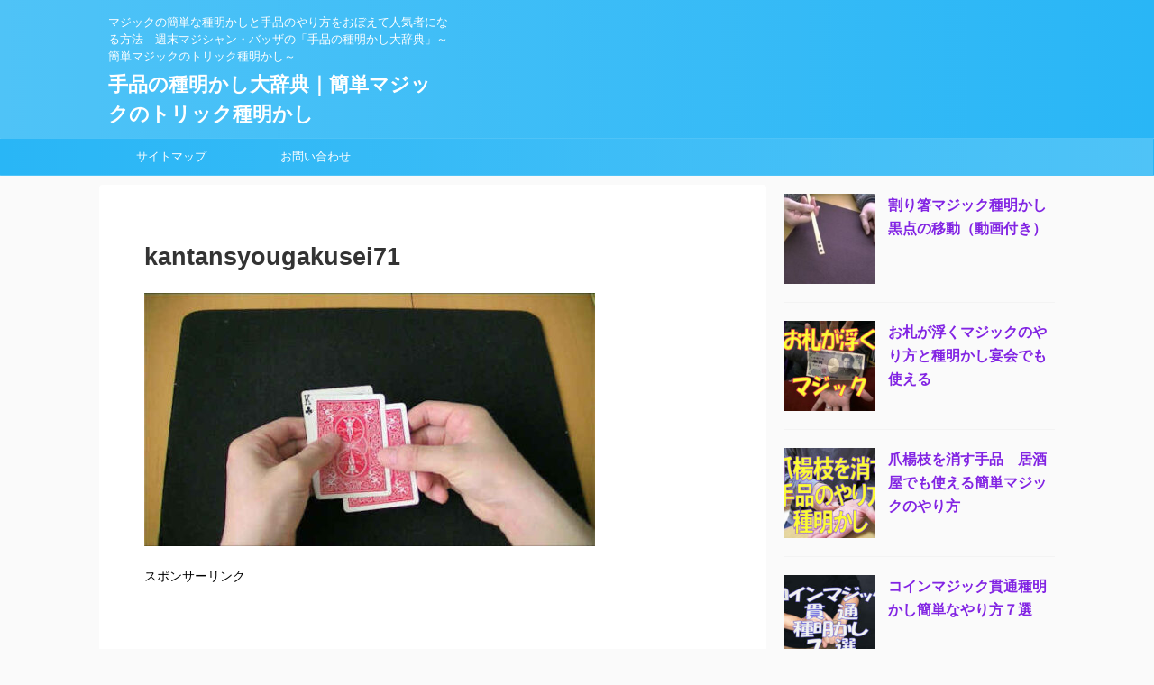

--- FILE ---
content_type: text/html; charset=UTF-8
request_url: https://pureka86.com/379.html/kantansyougakusei71
body_size: 13128
content:
<!DOCTYPE html>
<!--[if lt IE 7]>
<html class="ie6" dir="ltr" lang="ja" prefix="og: https://ogp.me/ns#"> <![endif]-->
<!--[if IE 7]>
<html class="i7" dir="ltr" lang="ja" prefix="og: https://ogp.me/ns#"> <![endif]-->
<!--[if IE 8]>
<html class="ie" dir="ltr" lang="ja" prefix="og: https://ogp.me/ns#"> <![endif]-->
<!--[if gt IE 8]><!-->
<html dir="ltr" lang="ja" prefix="og: https://ogp.me/ns#" class="">
<!--<![endif]-->
<head prefix="og: http://ogp.me/ns# fb: http://ogp.me/ns/fb# article: http://ogp.me/ns/article#">
<meta charset="UTF-8" >
<meta name="viewport" content="width=device-width,initial-scale=1.0,user-scalable=no,viewport-fit=cover">
<meta name="format-detection" content="telephone=no" >
<meta name="robots" content="noindex,follow">
<link rel="alternate" type="application/rss+xml" title="手品の種明かし大辞典｜簡単マジックのトリック種明かし RSS Feed" href="https://pureka86.com/feed" />
<link rel="pingback" href="https://pureka86.com/xmlrpc.php" >
<!--[if lt IE 9]>
<script src="https://pureka86.com/wp-content/themes/affinger5/js/html5shiv.js"></script>
<![endif]-->
<!-- All in One SEO 4.7.1.1 - aioseo.com -->
<meta name="robots" content="max-image-preview:large" />
<meta name="google-site-verification" content="pWv-GE3xqzHFKmBVnB1iClfxbZM3zXPH3DFixFBPqQg" />
<link rel="canonical" href="https://pureka86.com/379.html/kantansyougakusei71" />
<meta name="generator" content="All in One SEO (AIOSEO) 4.7.1.1" />
<!-- Global site tag (gtag.js) - Google Analytics -->
<script async src="https://www.googletagmanager.com/gtag/js?id=UA-90399107-1"></script>
<script>
window.dataLayer = window.dataLayer || [];
function gtag(){dataLayer.push(arguments);}
gtag('js', new Date());
gtag('config', 'UA-90399107-1');
</script>
<meta property="og:locale" content="ja_JP" />
<meta property="og:site_name" content="手品の種明かし大辞典｜簡単マジックのトリック種明かし | マジックの簡単な種明かしと手品のやり方をおぼえて人気者になる方法　週末マジシャン・バッザの「手品の種明かし大辞典」～簡単マジックのトリック種明かし～" />
<meta property="og:type" content="article" />
<meta property="og:title" content="kantansyougakusei71 | 手品の種明かし大辞典｜簡単マジックのトリック種明かし" />
<meta property="og:url" content="https://pureka86.com/379.html/kantansyougakusei71" />
<meta property="article:published_time" content="2023-08-03T01:08:59+00:00" />
<meta property="article:modified_time" content="2023-08-03T01:08:59+00:00" />
<meta name="twitter:card" content="summary" />
<meta name="twitter:title" content="kantansyougakusei71 | 手品の種明かし大辞典｜簡単マジックのトリック種明かし" />
<script type="application/ld+json" class="aioseo-schema">
{"@context":"https:\/\/schema.org","@graph":[{"@type":"BreadcrumbList","@id":"https:\/\/pureka86.com\/379.html\/kantansyougakusei71#breadcrumblist","itemListElement":[{"@type":"ListItem","@id":"https:\/\/pureka86.com\/#listItem","position":1,"name":"\u5bb6","item":"https:\/\/pureka86.com\/","nextItem":"https:\/\/pureka86.com\/379.html\/kantansyougakusei71#listItem"},{"@type":"ListItem","@id":"https:\/\/pureka86.com\/379.html\/kantansyougakusei71#listItem","position":2,"name":"kantansyougakusei71","previousItem":"https:\/\/pureka86.com\/#listItem"}]},{"@type":"ItemPage","@id":"https:\/\/pureka86.com\/379.html\/kantansyougakusei71#itempage","url":"https:\/\/pureka86.com\/379.html\/kantansyougakusei71","name":"kantansyougakusei71 | \u624b\u54c1\u306e\u7a2e\u660e\u304b\u3057\u5927\u8f9e\u5178\uff5c\u7c21\u5358\u30de\u30b8\u30c3\u30af\u306e\u30c8\u30ea\u30c3\u30af\u7a2e\u660e\u304b\u3057","inLanguage":"ja","isPartOf":{"@id":"https:\/\/pureka86.com\/#website"},"breadcrumb":{"@id":"https:\/\/pureka86.com\/379.html\/kantansyougakusei71#breadcrumblist"},"author":{"@id":"https:\/\/pureka86.com\/author\/gazza05#author"},"creator":{"@id":"https:\/\/pureka86.com\/author\/gazza05#author"},"datePublished":"2023-08-03T10:08:59+09:00","dateModified":"2023-08-03T10:08:59+09:00"},{"@type":"Organization","@id":"https:\/\/pureka86.com\/#organization","name":"\u624b\u54c1\u306e\u7a2e\u660e\u304b\u3057\u5927\u8f9e\u5178\uff5c\u7c21\u5358\u30de\u30b8\u30c3\u30af\u306e\u30c8\u30ea\u30c3\u30af\u7a2e\u660e\u304b\u3057","description":"\u30de\u30b8\u30c3\u30af\u306e\u7c21\u5358\u306a\u7a2e\u660e\u304b\u3057\u3068\u624b\u54c1\u306e\u3084\u308a\u65b9\u3092\u304a\u307c\u3048\u3066\u4eba\u6c17\u8005\u306b\u306a\u308b\u65b9\u6cd5\u3000\u9031\u672b\u30de\u30b8\u30b7\u30e3\u30f3\u30fb\u30d0\u30c3\u30b6\u306e\u300c\u624b\u54c1\u306e\u7a2e\u660e\u304b\u3057\u5927\u8f9e\u5178\u300d\uff5e\u7c21\u5358\u30de\u30b8\u30c3\u30af\u306e\u30c8\u30ea\u30c3\u30af\u7a2e\u660e\u304b\u3057\uff5e","url":"https:\/\/pureka86.com\/"},{"@type":"Person","@id":"https:\/\/pureka86.com\/author\/gazza05#author","url":"https:\/\/pureka86.com\/author\/gazza05","name":"\u9031\u672b\u30de\u30b8\u30b7\u30e3\u30f3\u30fb\u30d0\u30c3\u30b6","image":{"@type":"ImageObject","@id":"https:\/\/pureka86.com\/379.html\/kantansyougakusei71#authorImage","url":"https:\/\/secure.gravatar.com\/avatar\/325d5ac73dacf65f717e07a7dec827c7?s=96&d=mm&r=g","width":96,"height":96,"caption":"\u9031\u672b\u30de\u30b8\u30b7\u30e3\u30f3\u30fb\u30d0\u30c3\u30b6"}},{"@type":"WebSite","@id":"https:\/\/pureka86.com\/#website","url":"https:\/\/pureka86.com\/","name":"\u624b\u54c1\u306e\u7a2e\u660e\u304b\u3057\u5927\u8f9e\u5178\uff5c\u7c21\u5358\u30de\u30b8\u30c3\u30af\u306e\u30c8\u30ea\u30c3\u30af\u7a2e\u660e\u304b\u3057","description":"\u30de\u30b8\u30c3\u30af\u306e\u7c21\u5358\u306a\u7a2e\u660e\u304b\u3057\u3068\u624b\u54c1\u306e\u3084\u308a\u65b9\u3092\u304a\u307c\u3048\u3066\u4eba\u6c17\u8005\u306b\u306a\u308b\u65b9\u6cd5\u3000\u9031\u672b\u30de\u30b8\u30b7\u30e3\u30f3\u30fb\u30d0\u30c3\u30b6\u306e\u300c\u624b\u54c1\u306e\u7a2e\u660e\u304b\u3057\u5927\u8f9e\u5178\u300d\uff5e\u7c21\u5358\u30de\u30b8\u30c3\u30af\u306e\u30c8\u30ea\u30c3\u30af\u7a2e\u660e\u304b\u3057\uff5e","inLanguage":"ja","publisher":{"@id":"https:\/\/pureka86.com\/#organization"}}]}
</script>
<!-- All in One SEO -->
<title>kantansyougakusei71 | 手品の種明かし大辞典｜簡単マジックのトリック種明かし</title>
<link rel='dns-prefetch' href='//webfonts.xserver.jp' />
<link rel='dns-prefetch' href='//ajax.googleapis.com' />
<!-- <link rel='stylesheet' id='wp-block-library-css'  href='https://pureka86.com/wp-includes/css/dist/block-library/style.min.css?ver=5.9.3' type='text/css' media='all' /> -->
<link rel="stylesheet" type="text/css" href="//pureka86.com/wp-content/cache/wpfc-minified/6lnvv094/c0fx3.css" media="all"/>
<style id='rinkerg-gutenberg-rinker-style-inline-css' type='text/css'>
.wp-block-create-block-block{background-color:#21759b;color:#fff;padding:2px}
</style>
<style id='global-styles-inline-css' type='text/css'>
body{--wp--preset--color--black: #000000;--wp--preset--color--cyan-bluish-gray: #abb8c3;--wp--preset--color--white: #ffffff;--wp--preset--color--pale-pink: #f78da7;--wp--preset--color--vivid-red: #cf2e2e;--wp--preset--color--luminous-vivid-orange: #ff6900;--wp--preset--color--luminous-vivid-amber: #fcb900;--wp--preset--color--light-green-cyan: #7bdcb5;--wp--preset--color--vivid-green-cyan: #00d084;--wp--preset--color--pale-cyan-blue: #8ed1fc;--wp--preset--color--vivid-cyan-blue: #0693e3;--wp--preset--color--vivid-purple: #9b51e0;--wp--preset--gradient--vivid-cyan-blue-to-vivid-purple: linear-gradient(135deg,rgba(6,147,227,1) 0%,rgb(155,81,224) 100%);--wp--preset--gradient--light-green-cyan-to-vivid-green-cyan: linear-gradient(135deg,rgb(122,220,180) 0%,rgb(0,208,130) 100%);--wp--preset--gradient--luminous-vivid-amber-to-luminous-vivid-orange: linear-gradient(135deg,rgba(252,185,0,1) 0%,rgba(255,105,0,1) 100%);--wp--preset--gradient--luminous-vivid-orange-to-vivid-red: linear-gradient(135deg,rgba(255,105,0,1) 0%,rgb(207,46,46) 100%);--wp--preset--gradient--very-light-gray-to-cyan-bluish-gray: linear-gradient(135deg,rgb(238,238,238) 0%,rgb(169,184,195) 100%);--wp--preset--gradient--cool-to-warm-spectrum: linear-gradient(135deg,rgb(74,234,220) 0%,rgb(151,120,209) 20%,rgb(207,42,186) 40%,rgb(238,44,130) 60%,rgb(251,105,98) 80%,rgb(254,248,76) 100%);--wp--preset--gradient--blush-light-purple: linear-gradient(135deg,rgb(255,206,236) 0%,rgb(152,150,240) 100%);--wp--preset--gradient--blush-bordeaux: linear-gradient(135deg,rgb(254,205,165) 0%,rgb(254,45,45) 50%,rgb(107,0,62) 100%);--wp--preset--gradient--luminous-dusk: linear-gradient(135deg,rgb(255,203,112) 0%,rgb(199,81,192) 50%,rgb(65,88,208) 100%);--wp--preset--gradient--pale-ocean: linear-gradient(135deg,rgb(255,245,203) 0%,rgb(182,227,212) 50%,rgb(51,167,181) 100%);--wp--preset--gradient--electric-grass: linear-gradient(135deg,rgb(202,248,128) 0%,rgb(113,206,126) 100%);--wp--preset--gradient--midnight: linear-gradient(135deg,rgb(2,3,129) 0%,rgb(40,116,252) 100%);--wp--preset--duotone--dark-grayscale: url('#wp-duotone-dark-grayscale');--wp--preset--duotone--grayscale: url('#wp-duotone-grayscale');--wp--preset--duotone--purple-yellow: url('#wp-duotone-purple-yellow');--wp--preset--duotone--blue-red: url('#wp-duotone-blue-red');--wp--preset--duotone--midnight: url('#wp-duotone-midnight');--wp--preset--duotone--magenta-yellow: url('#wp-duotone-magenta-yellow');--wp--preset--duotone--purple-green: url('#wp-duotone-purple-green');--wp--preset--duotone--blue-orange: url('#wp-duotone-blue-orange');--wp--preset--font-size--small: 13px;--wp--preset--font-size--medium: 20px;--wp--preset--font-size--large: 36px;--wp--preset--font-size--x-large: 42px;}.has-black-color{color: var(--wp--preset--color--black) !important;}.has-cyan-bluish-gray-color{color: var(--wp--preset--color--cyan-bluish-gray) !important;}.has-white-color{color: var(--wp--preset--color--white) !important;}.has-pale-pink-color{color: var(--wp--preset--color--pale-pink) !important;}.has-vivid-red-color{color: var(--wp--preset--color--vivid-red) !important;}.has-luminous-vivid-orange-color{color: var(--wp--preset--color--luminous-vivid-orange) !important;}.has-luminous-vivid-amber-color{color: var(--wp--preset--color--luminous-vivid-amber) !important;}.has-light-green-cyan-color{color: var(--wp--preset--color--light-green-cyan) !important;}.has-vivid-green-cyan-color{color: var(--wp--preset--color--vivid-green-cyan) !important;}.has-pale-cyan-blue-color{color: var(--wp--preset--color--pale-cyan-blue) !important;}.has-vivid-cyan-blue-color{color: var(--wp--preset--color--vivid-cyan-blue) !important;}.has-vivid-purple-color{color: var(--wp--preset--color--vivid-purple) !important;}.has-black-background-color{background-color: var(--wp--preset--color--black) !important;}.has-cyan-bluish-gray-background-color{background-color: var(--wp--preset--color--cyan-bluish-gray) !important;}.has-white-background-color{background-color: var(--wp--preset--color--white) !important;}.has-pale-pink-background-color{background-color: var(--wp--preset--color--pale-pink) !important;}.has-vivid-red-background-color{background-color: var(--wp--preset--color--vivid-red) !important;}.has-luminous-vivid-orange-background-color{background-color: var(--wp--preset--color--luminous-vivid-orange) !important;}.has-luminous-vivid-amber-background-color{background-color: var(--wp--preset--color--luminous-vivid-amber) !important;}.has-light-green-cyan-background-color{background-color: var(--wp--preset--color--light-green-cyan) !important;}.has-vivid-green-cyan-background-color{background-color: var(--wp--preset--color--vivid-green-cyan) !important;}.has-pale-cyan-blue-background-color{background-color: var(--wp--preset--color--pale-cyan-blue) !important;}.has-vivid-cyan-blue-background-color{background-color: var(--wp--preset--color--vivid-cyan-blue) !important;}.has-vivid-purple-background-color{background-color: var(--wp--preset--color--vivid-purple) !important;}.has-black-border-color{border-color: var(--wp--preset--color--black) !important;}.has-cyan-bluish-gray-border-color{border-color: var(--wp--preset--color--cyan-bluish-gray) !important;}.has-white-border-color{border-color: var(--wp--preset--color--white) !important;}.has-pale-pink-border-color{border-color: var(--wp--preset--color--pale-pink) !important;}.has-vivid-red-border-color{border-color: var(--wp--preset--color--vivid-red) !important;}.has-luminous-vivid-orange-border-color{border-color: var(--wp--preset--color--luminous-vivid-orange) !important;}.has-luminous-vivid-amber-border-color{border-color: var(--wp--preset--color--luminous-vivid-amber) !important;}.has-light-green-cyan-border-color{border-color: var(--wp--preset--color--light-green-cyan) !important;}.has-vivid-green-cyan-border-color{border-color: var(--wp--preset--color--vivid-green-cyan) !important;}.has-pale-cyan-blue-border-color{border-color: var(--wp--preset--color--pale-cyan-blue) !important;}.has-vivid-cyan-blue-border-color{border-color: var(--wp--preset--color--vivid-cyan-blue) !important;}.has-vivid-purple-border-color{border-color: var(--wp--preset--color--vivid-purple) !important;}.has-vivid-cyan-blue-to-vivid-purple-gradient-background{background: var(--wp--preset--gradient--vivid-cyan-blue-to-vivid-purple) !important;}.has-light-green-cyan-to-vivid-green-cyan-gradient-background{background: var(--wp--preset--gradient--light-green-cyan-to-vivid-green-cyan) !important;}.has-luminous-vivid-amber-to-luminous-vivid-orange-gradient-background{background: var(--wp--preset--gradient--luminous-vivid-amber-to-luminous-vivid-orange) !important;}.has-luminous-vivid-orange-to-vivid-red-gradient-background{background: var(--wp--preset--gradient--luminous-vivid-orange-to-vivid-red) !important;}.has-very-light-gray-to-cyan-bluish-gray-gradient-background{background: var(--wp--preset--gradient--very-light-gray-to-cyan-bluish-gray) !important;}.has-cool-to-warm-spectrum-gradient-background{background: var(--wp--preset--gradient--cool-to-warm-spectrum) !important;}.has-blush-light-purple-gradient-background{background: var(--wp--preset--gradient--blush-light-purple) !important;}.has-blush-bordeaux-gradient-background{background: var(--wp--preset--gradient--blush-bordeaux) !important;}.has-luminous-dusk-gradient-background{background: var(--wp--preset--gradient--luminous-dusk) !important;}.has-pale-ocean-gradient-background{background: var(--wp--preset--gradient--pale-ocean) !important;}.has-electric-grass-gradient-background{background: var(--wp--preset--gradient--electric-grass) !important;}.has-midnight-gradient-background{background: var(--wp--preset--gradient--midnight) !important;}.has-small-font-size{font-size: var(--wp--preset--font-size--small) !important;}.has-medium-font-size{font-size: var(--wp--preset--font-size--medium) !important;}.has-large-font-size{font-size: var(--wp--preset--font-size--large) !important;}.has-x-large-font-size{font-size: var(--wp--preset--font-size--x-large) !important;}
</style>
<!-- <link rel='stylesheet' id='contact-form-7-css'  href='https://pureka86.com/wp-content/plugins/contact-form-7/includes/css/styles.css?ver=5.6.4' type='text/css' media='all' /> -->
<!-- <link rel='stylesheet' id='yyi_rinker_stylesheet-css'  href='https://pureka86.com/wp-content/plugins/yyi-rinker/css/style.css?v=1.11.1&#038;ver=5.9.3' type='text/css' media='all' /> -->
<!-- <link rel='stylesheet' id='normalize-css'  href='https://pureka86.com/wp-content/themes/affinger5/css/normalize.css?ver=1.5.9' type='text/css' media='all' /> -->
<!-- <link rel='stylesheet' id='font-awesome-css'  href='https://pureka86.com/wp-content/themes/affinger5/css/fontawesome/css/font-awesome.min.css?ver=4.7.0' type='text/css' media='all' /> -->
<!-- <link rel='stylesheet' id='font-awesome-animation-css'  href='https://pureka86.com/wp-content/themes/affinger5/css/fontawesome/css/font-awesome-animation.min.css?ver=5.9.3' type='text/css' media='all' /> -->
<!-- <link rel='stylesheet' id='st_svg-css'  href='https://pureka86.com/wp-content/themes/affinger5/st_svg/style.css?ver=5.9.3' type='text/css' media='all' /> -->
<!-- <link rel='stylesheet' id='slick-css'  href='https://pureka86.com/wp-content/themes/affinger5/vendor/slick/slick.css?ver=1.8.0' type='text/css' media='all' /> -->
<!-- <link rel='stylesheet' id='slick-theme-css'  href='https://pureka86.com/wp-content/themes/affinger5/vendor/slick/slick-theme.css?ver=1.8.0' type='text/css' media='all' /> -->
<!-- <link rel='stylesheet' id='style-css'  href='https://pureka86.com/wp-content/themes/affinger5/style.css?ver=5.9.3' type='text/css' media='all' /> -->
<!-- <link rel='stylesheet' id='child-style-css'  href='https://pureka86.com/wp-content/themes/affinger5-child/style.css?ver=5.9.3' type='text/css' media='all' /> -->
<!-- <link rel='stylesheet' id='single-css'  href='https://pureka86.com/wp-content/themes/affinger5/st-rankcss.php' type='text/css' media='all' /> -->
<!-- <link rel='stylesheet' id='pochipp-front-css'  href='https://pureka86.com/wp-content/plugins/pochipp/dist/css/style.css?ver=1.15.0' type='text/css' media='all' /> -->
<!-- <link rel='stylesheet' id='st-themecss-css'  href='https://pureka86.com/wp-content/themes/affinger5/st-themecss-loader.php?ver=5.9.3' type='text/css' media='all' /> -->
<link rel="stylesheet" type="text/css" href="//pureka86.com/wp-content/cache/wpfc-minified/f1mthvvq/9wvjx.css" media="all"/>
<script type='text/javascript' src='//ajax.googleapis.com/ajax/libs/jquery/1.11.3/jquery.min.js?ver=1.11.3' id='jquery-js'></script>
<script type='text/javascript' src='//webfonts.xserver.jp/js/xserverv3.js?fadein=0&#038;ver=2.0.8' id='typesquare_std-js'></script>
<script type='text/javascript' src='https://pureka86.com/wp-content/plugins/yyi-rinker/js/event-tracking.js?v=1.11.1' id='yyi_rinker_event_tracking_script-js'></script>
<link rel="https://api.w.org/" href="https://pureka86.com/wp-json/" /><link rel="alternate" type="application/json" href="https://pureka86.com/wp-json/wp/v2/media/21492" /><link rel='shortlink' href='https://pureka86.com/?p=21492' />
<link rel="alternate" type="application/json+oembed" href="https://pureka86.com/wp-json/oembed/1.0/embed?url=https%3A%2F%2Fpureka86.com%2F379.html%2Fkantansyougakusei71" />
<link rel="alternate" type="text/xml+oembed" href="https://pureka86.com/wp-json/oembed/1.0/embed?url=https%3A%2F%2Fpureka86.com%2F379.html%2Fkantansyougakusei71&#038;format=xml" />
<script type="text/javascript" language="javascript">
var vc_pid = "888074090";
</script><script type="text/javascript" src="//aml.valuecommerce.com/vcdal.js" async></script><style>
.yyi-rinker-images {
display: flex;
justify-content: center;
align-items: center;
position: relative;
}
div.yyi-rinker-image img.yyi-rinker-main-img.hidden {
display: none;
}
.yyi-rinker-images-arrow {
cursor: pointer;
position: absolute;
top: 50%;
display: block;
margin-top: -11px;
opacity: 0.6;
width: 22px;
}
.yyi-rinker-images-arrow-left{
left: -10px;
}
.yyi-rinker-images-arrow-right{
right: -10px;
}
.yyi-rinker-images-arrow-left.hidden {
display: none;
}
.yyi-rinker-images-arrow-right.hidden {
display: none;
}
div.yyi-rinker-contents.yyi-rinker-design-tate  div.yyi-rinker-box{
flex-direction: column;
}
div.yyi-rinker-contents.yyi-rinker-design-slim div.yyi-rinker-box .yyi-rinker-links {
flex-direction: column;
}
div.yyi-rinker-contents.yyi-rinker-design-slim div.yyi-rinker-info {
width: 100%;
}
div.yyi-rinker-contents.yyi-rinker-design-slim .yyi-rinker-title {
text-align: center;
}
div.yyi-rinker-contents.yyi-rinker-design-slim .yyi-rinker-links {
text-align: center;
}
div.yyi-rinker-contents.yyi-rinker-design-slim .yyi-rinker-image {
margin: auto;
}
div.yyi-rinker-contents.yyi-rinker-design-slim div.yyi-rinker-info ul.yyi-rinker-links li {
align-self: stretch;
}
div.yyi-rinker-contents.yyi-rinker-design-slim div.yyi-rinker-box div.yyi-rinker-info {
padding: 0;
}
div.yyi-rinker-contents.yyi-rinker-design-slim div.yyi-rinker-box {
flex-direction: column;
padding: 14px 5px 0;
}
.yyi-rinker-design-slim div.yyi-rinker-box div.yyi-rinker-info {
text-align: center;
}
.yyi-rinker-design-slim div.price-box span.price {
display: block;
}
div.yyi-rinker-contents.yyi-rinker-design-slim div.yyi-rinker-info div.yyi-rinker-title a{
font-size:16px;
}
div.yyi-rinker-contents.yyi-rinker-design-slim ul.yyi-rinker-links li.amazonkindlelink:before,  div.yyi-rinker-contents.yyi-rinker-design-slim ul.yyi-rinker-links li.amazonlink:before,  div.yyi-rinker-contents.yyi-rinker-design-slim ul.yyi-rinker-links li.rakutenlink:before, div.yyi-rinker-contents.yyi-rinker-design-slim ul.yyi-rinker-links li.yahoolink:before, div.yyi-rinker-contents.yyi-rinker-design-slim ul.yyi-rinker-links li.mercarilink:before {
font-size:12px;
}
div.yyi-rinker-contents.yyi-rinker-design-slim ul.yyi-rinker-links li a {
font-size: 13px;
}
.entry-content ul.yyi-rinker-links li {
padding: 0;
}
div.yyi-rinker-contents .yyi-rinker-attention.attention_desing_right_ribbon {
width: 89px;
height: 91px;
position: absolute;
top: -1px;
right: -1px;
left: auto;
overflow: hidden;
}
div.yyi-rinker-contents .yyi-rinker-attention.attention_desing_right_ribbon span {
display: inline-block;
width: 146px;
position: absolute;
padding: 4px 0;
left: -13px;
top: 12px;
text-align: center;
font-size: 12px;
line-height: 24px;
-webkit-transform: rotate(45deg);
transform: rotate(45deg);
box-shadow: 0 1px 3px rgba(0, 0, 0, 0.2);
}
div.yyi-rinker-contents .yyi-rinker-attention.attention_desing_right_ribbon {
background: none;
}
.yyi-rinker-attention.attention_desing_right_ribbon .yyi-rinker-attention-after,
.yyi-rinker-attention.attention_desing_right_ribbon .yyi-rinker-attention-before{
display:none;
}
div.yyi-rinker-use-right_ribbon div.yyi-rinker-title {
margin-right: 2rem;
}
</style><!-- Pochipp -->
<style id="pchpp_custom_style">:root{--pchpp-color-inline: #069A8E;--pchpp-color-custom: #5ca250;--pchpp-color-custom-2: #8e59e4;--pchpp-color-amazon: #f99a0c;--pchpp-color-rakuten: #e0423c;--pchpp-color-yahoo: #438ee8;--pchpp-color-mercari: #3c3c3c;--pchpp-inline-bg-color: var(--pchpp-color-inline);--pchpp-inline-txt-color: #fff;--pchpp-inline-shadow: 0 1px 4px -1px rgba(0, 0, 0, 0.2);--pchpp-inline-radius: 0px;--pchpp-inline-width: auto;}</style>
<script id="pchpp_vars">window.pchppVars = {};window.pchppVars.ajaxUrl = "https://pureka86.com/wp-admin/admin-ajax.php";window.pchppVars.ajaxNonce = "a5dd6843f5";</script>
<script type="text/javascript" language="javascript">var vc_pid = "888074090";</script>
<!-- / Pochipp -->
<meta name="google-site-verification" content="pWv-GE3xqzHFKmBVnB1iClfxbZM3zXPH3DFixFBPqQg" />
<script async src="//pagead2.googlesyndication.com/pagead/js/adsbygoogle.js"></script>
<script>
(adsbygoogle = window.adsbygoogle || []).push({
google_ad_client: "ca-pub-4234303444509486",
enable_page_level_ads: true
});
</script>
<style type="text/css">.broken_link, a.broken_link {
text-decoration: line-through;
}</style>	<style type="text/css">
/*<!-- rtoc -->*/
.rtoc-mokuji-content {
background-color: #ffffff;
}
.rtoc-mokuji-content.frame1 {
border: 1px solid #3f9cff;
}
.rtoc-mokuji-content #rtoc-mokuji-title {
color: #555555;
}
.rtoc-mokuji-content .rtoc-mokuji li>a {
color: #555555;
}
.rtoc-mokuji-content .mokuji_ul.level-1>.rtoc-item::before {
background-color: #3f9cff !important;
}
.rtoc-mokuji-content .mokuji_ul.level-2>.rtoc-item::before {
background-color: #3f9cff !important;
}
.rtoc-mokuji-content.frame2::before,
.rtoc-mokuji-content.frame3,
.rtoc-mokuji-content.frame4,
.rtoc-mokuji-content.frame5 {
border-color: #3f9cff !important;
}
.rtoc-mokuji-content.frame5::before,
.rtoc-mokuji-content.frame5::after {
background-color: #3f9cff;
}
.widget_block #rtoc-mokuji-widget-wrapper .rtoc-mokuji.level-1 .rtoc-item.rtoc-current:after,
.widget #rtoc-mokuji-widget-wrapper .rtoc-mokuji.level-1 .rtoc-item.rtoc-current:after,
#scrollad #rtoc-mokuji-widget-wrapper .rtoc-mokuji.level-1 .rtoc-item.rtoc-current:after,
#sideBarTracking #rtoc-mokuji-widget-wrapper .rtoc-mokuji.level-1 .rtoc-item.rtoc-current:after {
background-color: #3f9cff !important;
}
.cls-1,
.cls-2 {
stroke: #3f9cff;
}
.rtoc-mokuji-content .decimal_ol.level-2>.rtoc-item::before,
.rtoc-mokuji-content .mokuji_ol.level-2>.rtoc-item::before,
.rtoc-mokuji-content .decimal_ol.level-2>.rtoc-item::after,
.rtoc-mokuji-content .decimal_ol.level-2>.rtoc-item::after {
color: #3f9cff;
background-color: #3f9cff;
}
.rtoc-mokuji-content .rtoc-mokuji.level-1>.rtoc-item::before {
color: #3f9cff;
}
.rtoc-mokuji-content .decimal_ol>.rtoc-item::after {
background-color: #3f9cff;
}
.rtoc-mokuji-content .decimal_ol>.rtoc-item::before {
color: #3f9cff;
}
/*rtoc_return*/
#rtoc_return a::before {
background-image: url(https://pureka86.com/wp-content/plugins/rich-table-of-content/include/../img/rtoc_return.png);
}
#rtoc_return a {
background-color:  !important;
}
/* アクセントポイント */
.rtoc-mokuji-content .level-1>.rtoc-item #rtocAC.accent-point::after {
background-color: #3f9cff;
}
.rtoc-mokuji-content .level-2>.rtoc-item #rtocAC.accent-point::after {
background-color: #3f9cff;
}
.rtoc-mokuji-content.frame6,
.rtoc-mokuji-content.frame7::before,
.rtoc-mokuji-content.frame8::before {
border-color: #3f9cff;
}
.rtoc-mokuji-content.frame6 #rtoc-mokuji-title,
.rtoc-mokuji-content.frame7 #rtoc-mokuji-title::after {
background-color: #3f9cff;
}
#rtoc-mokuji-wrapper.rtoc-mokuji-content.rtoc_h2_timeline .mokuji_ol.level-1>.rtoc-item::after,
#rtoc-mokuji-wrapper.rtoc-mokuji-content.rtoc_h2_timeline .level-1.decimal_ol>.rtoc-item::after,
#rtoc-mokuji-wrapper.rtoc-mokuji-content.rtoc_h3_timeline .mokuji_ol.level-2>.rtoc-item::after,
#rtoc-mokuji-wrapper.rtoc-mokuji-content.rtoc_h3_timeline .mokuji_ol.level-2>.rtoc-item::after,
.rtoc-mokuji-content.frame7 #rtoc-mokuji-title span::after {
background-color: #3f9cff;
}
.widget #rtoc-mokuji-wrapper.rtoc-mokuji-content.frame6 #rtoc-mokuji-title {
color: #555555;
background-color: #ffffff;
}
</style>
<script>
(function (i, s, o, g, r, a, m) {
i['GoogleAnalyticsObject'] = r;
i[r] = i[r] || function () {
(i[r].q = i[r].q || []).push(arguments)
}, i[r].l = 1 * new Date();
a = s.createElement(o),
m = s.getElementsByTagName(o)[0];
a.async = 1;
a.src = g;
m.parentNode.insertBefore(a, m)
})(window, document, 'script', '//www.google-analytics.com/analytics.js', 'ga');
ga('create', 'UA-90399107-1', 'auto');
ga('send', 'pageview');
</script>
<script>
jQuery(function(){
jQuery('.st-btn-open').click(function(){
jQuery(this).next('.st-slidebox').stop(true, true).slideToggle();
});
});
</script>
<script>
jQuery(function(){
jQuery("#toc_container:not(:has(ul ul))").addClass("only-toc");
jQuery(".st-ac-box ul:has(.cat-item)").each(function(){
jQuery(this).addClass("st-ac-cat");
});
});
</script>
<script>
jQuery(function(){
jQuery('.st-star').parent('.rankh4').css('padding-bottom','5px'); // スターがある場合のランキング見出し調整
});
</script>
</head>
<body class="attachment attachment-template-default single single-attachment postid-21492 attachmentid-21492 attachment-jpeg not-front-page" >
<div id="st-ami">
<div id="wrapper" class="">
<div id="wrapper-in">
<header id="">
<div id="headbox-bg">
<div class="clearfix" id="headbox">
<nav id="s-navi" class="pcnone">
<dl class="acordion">
<dt class="trigger">
<p class="acordion_button"><span class="op"><i class="fa st-svg-menu"></i></span></p>
<!-- 追加メニュー -->
<!-- 追加メニュー2 -->
</dt>
<dd class="acordion_tree">
<div class="acordion_tree_content">
<div class="menu-menu-container"><ul id="menu-menu" class="menu"><li id="menu-item-12539" class="menu-item menu-item-type-post_type menu-item-object-page menu-item-12539"><a href="https://pureka86.com/sitemap"><span class="menu-item-label">サイトマップ</span></a></li>
<li id="menu-item-12553" class="menu-item menu-item-type-post_type menu-item-object-page menu-item-12553"><a href="https://pureka86.com/contact"><span class="menu-item-label">お問い合わせ</span></a></li>
</ul></div>							<div class="clear"></div>
</div>
</dd>
</dl>
</nav>
<div id="header-l">
<!-- キャプション -->
<p class="descr sitenametop">
マジックの簡単な種明かしと手品のやり方をおぼえて人気者になる方法　週末マジシャン・バッザの「手品の種明かし大辞典」～簡単マジックのトリック種明かし～               			 </p>
<!-- ロゴ又はブログ名 -->
<p class="sitename"><a href="https://pureka86.com/">
手品の種明かし大辞典｜簡単マジックのトリック種明かし                   		               		  </a></p>
<!-- ロゴ又はブログ名ここまで -->
</div><!-- /#header-l -->
<div id="header-r" class="smanone">
</div><!-- /#header-r -->
</div><!-- /#headbox-bg -->
</div><!-- /#headbox clearfix -->
<div id="gazou-wide">
<div id="st-menubox">
<div id="st-menuwide">
<nav class="smanone clearfix"><ul id="menu-menu-1" class="menu"><li class="menu-item menu-item-type-post_type menu-item-object-page menu-item-12539"><a href="https://pureka86.com/sitemap">サイトマップ</a></li>
<li class="menu-item menu-item-type-post_type menu-item-object-page menu-item-12553"><a href="https://pureka86.com/contact">お問い合わせ</a></li>
</ul></nav>			</div>
</div>
</div>
</header>
<div id="content-w">
<div id="content" class="clearfix">
<div id="contentInner">
<main>
<article>
<div id="post-21492" class="st-post post-21492 attachment type-attachment status-inherit hentry">
<!--ぱんくず -->
<!--/ ぱんくず -->
<!--ループ開始 -->
<p class="st-catgroup">
</p>
<h1 class="entry-title">kantansyougakusei71</h1>
<div class="blogbox st-hide">
<p><span class="kdate">
投稿日：<time class="updated" datetime="2023-08-03T10:08:59+0900">2023-08-03</time>
</span></p>
</div>
<div class="mainbox">
<div id="nocopy" ><!-- コピー禁止エリアここから -->
<div class="entry-content">
<p class="attachment"><a href='https://pureka86.com/wp-content/uploads/2022/07/kantansyougakusei71.jpg'><img width="500" height="281" src="https://pureka86.com/wp-content/uploads/2022/07/kantansyougakusei71-500x281.jpg" class="attachment-medium size-medium" alt="" loading="lazy" srcset="https://pureka86.com/wp-content/uploads/2022/07/kantansyougakusei71-500x281.jpg 500w, https://pureka86.com/wp-content/uploads/2022/07/kantansyougakusei71.jpg 550w" sizes="(max-width: 500px) 100vw, 500px" /></a></p>
</div>
</div><!-- コピー禁止エリアここまで -->
<div class="adbox">
<div style="padding-top:10px;">
</div>
</div>
<div id="st_custom_html_widget-7" class="widget_text st-widgets-box post-widgets-bottom widget_st_custom_html_widget">
<p class="st-widgets-title">スポンサーリンク</p>		
<div class="textwidget custom-html-widget">
<script async src="https://pagead2.googlesyndication.com/pagead/js/adsbygoogle.js?client=ca-pub-4234303444509486"
crossorigin="anonymous"></script>
<!-- PCのみ投稿記事上に表示 -->
<ins class="adsbygoogle"
style="display:block"
data-ad-client="ca-pub-4234303444509486"
data-ad-slot="5995383317"
data-ad-format="auto"
data-full-width-responsive="true"></ins>
<script>
(adsbygoogle = window.adsbygoogle || []).push({});
</script>		</div>
</div>
</div><!-- .mainboxここまで -->
<div class="sns ">
<ul class="clearfix">
<!--ツイートボタン-->
<li class="twitter"> 
<a rel="nofollow" onclick="window.open('//twitter.com/intent/tweet?url=https%3A%2F%2Fpureka86.com%2F379.html%2Fkantansyougakusei71&text=kantansyougakusei71&tw_p=tweetbutton', '', 'width=500,height=450'); return false;"><i class="fa fa-twitter"></i><span class="snstext " >Twitter</span></a>
</li>
<!--シェアボタン-->      
<li class="facebook">
<a href="//www.facebook.com/sharer.php?src=bm&u=https%3A%2F%2Fpureka86.com%2F379.html%2Fkantansyougakusei71&t=kantansyougakusei71" target="_blank" rel="nofollow"><i class="fa fa-facebook"></i><span class="snstext " >Share</span>
</a>
</li>
<!--ポケットボタン-->      
<li class="pocket">
<a rel="nofollow" onclick="window.open('//getpocket.com/edit?url=https%3A%2F%2Fpureka86.com%2F379.html%2Fkantansyougakusei71&title=kantansyougakusei71', '', 'width=500,height=350'); return false;"><i class="fa fa-get-pocket"></i><span class="snstext " >Pocket</span></a></li>
<!--はてブボタン-->
<li class="hatebu">       
<a href="//b.hatena.ne.jp/entry/https://pureka86.com/379.html/kantansyougakusei71" class="hatena-bookmark-button" data-hatena-bookmark-layout="simple" title="kantansyougakusei71" rel="nofollow"><i class="fa st-svg-hateb"></i><span class="snstext " >Hatena</span>
</a><script type="text/javascript" src="//b.st-hatena.com/js/bookmark_button.js" charset="utf-8" async="async"></script>
</li>
<!--LINEボタン-->   
<li class="line">
<a href="//line.me/R/msg/text/?kantansyougakusei71%0Ahttps%3A%2F%2Fpureka86.com%2F379.html%2Fkantansyougakusei71" target="_blank" rel="nofollow"><i class="fa fa-comment" aria-hidden="true"></i><span class="snstext" >LINE</span></a>
</li>     
<!--URLコピーボタン-->
<li class="share-copy">
<a href="#" rel="nofollow" data-st-copy-text="kantansyougakusei71 / https://pureka86.com/379.html/kantansyougakusei71"><i class="fa fa-clipboard"></i><span class="snstext" >コピーする</span></a>
</li>
</ul>
</div> 
<p class="tagst">
<i class="fa fa-folder-open-o" aria-hidden="true"></i>-<br/>
</p>
<aside>
<p class="author" style="display:none;"><a href="https://pureka86.com/author/gazza05" title="週末マジシャン・バッザ" class="vcard author"><span class="fn">author</span></a></p>
<!--ループ終了-->
<hr class="hrcss" />
<div id="comments">
<div id="respond" class="comment-respond">
<h3 id="reply-title" class="comment-reply-title">comment <small><a rel="nofollow" id="cancel-comment-reply-link" href="/379.html/kantansyougakusei71#respond" style="display:none;">コメントをキャンセル</a></small></h3><form action="https://pureka86.com/wp-comments-post.php" method="post" id="commentform" class="comment-form"><p class="comment-notes"><span id="email-notes">メールアドレスが公開されることはありません。</span> <span class="required-field-message" aria-hidden="true"><span class="required" aria-hidden="true">*</span> が付いている欄は必須項目です</span></p><p class="comment-form-comment"><label for="comment">コメント <span class="required" aria-hidden="true">*</span></label> <textarea id="comment" name="comment" cols="45" rows="8" maxlength="65525" required="required"></textarea></p><p class="comment-form-author"><label for="author">名前 <span class="required" aria-hidden="true">*</span></label> <input id="author" name="author" type="text" value="" size="30" maxlength="245" required="required" /></p>
<p class="comment-form-email"><label for="email">メール <span class="required" aria-hidden="true">*</span></label> <input id="email" name="email" type="text" value="" size="30" maxlength="100" aria-describedby="email-notes" required="required" /></p>
<p class="comment-form-url"><label for="url">サイト</label> <input id="url" name="url" type="text" value="" size="30" maxlength="200" /></p>
<p class="comment-form-cookies-consent"><input id="wp-comment-cookies-consent" name="wp-comment-cookies-consent" type="checkbox" value="yes" /> <label for="wp-comment-cookies-consent">次回のコメントで使用するためブラウザーに自分の名前、メールアドレス、サイトを保存する。</label></p>
<p class="form-submit"><input name="submit" type="submit" id="submit" class="submit" value="送信" /> <input type='hidden' name='comment_post_ID' value='21492' id='comment_post_ID' />
<input type='hidden' name='comment_parent' id='comment_parent' value='0' />
</p><p style="display: none;"><input type="hidden" id="akismet_comment_nonce" name="akismet_comment_nonce" value="2d6bde2422" /></p><p style="display: none !important;" class="akismet-fields-container" data-prefix="ak_"><label>&#916;<textarea name="ak_hp_textarea" cols="45" rows="8" maxlength="100"></textarea></label><input type="hidden" id="ak_js_1" name="ak_js" value="68"/><script>document.getElementById( "ak_js_1" ).setAttribute( "value", ( new Date() ).getTime() );</script></p></form>	</div><!-- #respond -->
<p class="akismet_comment_form_privacy_notice">このサイトはスパムを低減するために Akismet を使っています。<a href="https://akismet.com/privacy/" target="_blank" rel="nofollow noopener">コメントデータの処理方法の詳細はこちらをご覧ください</a>。</p></div>
<!-- END singer -->
<!--関連記事-->
<h4 class="point"><span class="point-in">関連記事</span></h4>
<div class="kanren ">
<dl class="clearfix">
<dt><a href="https://pureka86.com/11455.html">
<img width="150" height="150" src="https://pureka86.com/wp-content/uploads/2014/01/wandcup-150x150.jpg" class="attachment-st_thumb150 size-st_thumb150 wp-post-image" alt="" loading="lazy" srcset="https://pureka86.com/wp-content/uploads/2014/01/wandcup-150x150.jpg 150w, https://pureka86.com/wp-content/uploads/2014/01/wandcup-100x100.jpg 100w, https://pureka86.com/wp-content/uploads/2014/01/wandcup-300x300.jpg 300w, https://pureka86.com/wp-content/uploads/2014/01/wandcup-400x400.jpg 400w, https://pureka86.com/wp-content/uploads/2014/01/wandcup-60x60.jpg 60w" sizes="(max-width: 150px) 100vw, 150px" />											</a></dt>
<dd>
<h5 class="kanren-t">
<a href="https://pureka86.com/11455.html">
マジシャン先生の年齢や身長、結婚、本名、マジックなど						</a></h5>
<div class="st-excerpt smanone">
<p>マジシャン先生って誰？ 年齢や本名、身長は？ 結婚しているいの？ どんなマジックをするの？ テレビ出演は？ このようが疑問のお応えします。 &nbsp; マジシャン先生は、Ｚ世代に人気のマジシャンです ... </p>
</div>
</dd>
</dl>
<dl class="clearfix">
<dt><a href="https://pureka86.com/3045.html">
<img width="150" height="150" src="https://pureka86.com/wp-content/uploads/2019/05/kawamura3-1-150x150.jpg" class="attachment-st_thumb150 size-st_thumb150 wp-post-image" alt="" loading="lazy" srcset="https://pureka86.com/wp-content/uploads/2019/05/kawamura3-1-150x150.jpg 150w, https://pureka86.com/wp-content/uploads/2019/05/kawamura3-1-100x100.jpg 100w, https://pureka86.com/wp-content/uploads/2019/05/kawamura3-1-300x300.jpg 300w, https://pureka86.com/wp-content/uploads/2019/05/kawamura3-1-60x60.jpg 60w" sizes="(max-width: 150px) 100vw, 150px" />											</a></dt>
<dd>
<h5 class="kanren-t">
<a href="https://pureka86.com/3045.html">
川村陽介のマジックに浜ちゃんが驚く						</a></h5>
<div class="st-excerpt smanone">
<p>&nbsp; 以前、「浜ちゃんが！」という深夜のバラエティ番組で川村陽介が出演した回で、マジックショップで購入して披露したマジックがどんなものだったか思い出したい。 &nbsp; こういったリクエスト ... </p>
</div>
</dd>
</dl>
<dl class="clearfix">
<dt><a href="https://pureka86.com/10265.html">
<img width="150" height="150" src="https://pureka86.com/wp-content/uploads/2020/06/deagomagic35-1-1-150x150.jpg" class="attachment-st_thumb150 size-st_thumb150 wp-post-image" alt="" loading="lazy" srcset="https://pureka86.com/wp-content/uploads/2020/06/deagomagic35-1-1-150x150.jpg 150w, https://pureka86.com/wp-content/uploads/2020/06/deagomagic35-1-1-100x100.jpg 100w, https://pureka86.com/wp-content/uploads/2020/06/deagomagic35-1-1-300x300.jpg 300w, https://pureka86.com/wp-content/uploads/2020/06/deagomagic35-1-1-60x60.jpg 60w" sizes="(max-width: 150px) 100vw, 150px" />											</a></dt>
<dd>
<h5 class="kanren-t">
<a href="https://pureka86.com/10265.html">
デアゴスティーニザ・マジック第35号袋のタマゴが消失・出現						</a></h5>
<div class="st-excerpt smanone">
<p>マジックを身につけたいと思っているけど・・・ デアゴスティーニ「ザ・マジック」第35号はどんな内容？ エッグバッグとは？ 袋に入れたタマゴが消えたり現れたり？ など疑問に思っている方へ、 デアゴマジッ ... </p>
</div>
</dd>
</dl>
<dl class="clearfix">
<dt><a href="https://pureka86.com/2825.html">
<img width="150" height="150" src="https://pureka86.com/wp-content/uploads/2014/01/karakuriropemagic14-1-150x150.jpg" class="attachment-st_thumb150 size-st_thumb150 wp-post-image" alt="" loading="lazy" srcset="https://pureka86.com/wp-content/uploads/2014/01/karakuriropemagic14-1-150x150.jpg 150w, https://pureka86.com/wp-content/uploads/2014/01/karakuriropemagic14-1-100x100.jpg 100w, https://pureka86.com/wp-content/uploads/2014/01/karakuriropemagic14-1-300x300.jpg 300w, https://pureka86.com/wp-content/uploads/2014/01/karakuriropemagic14-1-60x60.jpg 60w" sizes="(max-width: 150px) 100vw, 150px" />											</a></dt>
<dd>
<h5 class="kanren-t">
<a href="https://pureka86.com/2825.html">
からくりどーる（マジシャン）wikiプロフ！決め台詞やマジック、弟子、DVD紹介						</a></h5>
<div class="st-excerpt smanone">
<p>からくりどーるさんは、「デブでーす！」という決め台詞を使う、日本一うざいマジシャンとして、テレビ出演の実績が多数ある方です。 ここでは、からくりどーるさんのプロフィールやお弟子さん、テレビ紹介されたマ ... </p>
</div>
</dd>
</dl>
<dl class="clearfix">
<dt><a href="https://pureka86.com/2796.html">
<img width="150" height="150" src="https://pureka86.com/wp-content/uploads/2013/12/kilacoinmagic38-150x150.jpg" class="attachment-st_thumb150 size-st_thumb150 wp-post-image" alt="" loading="lazy" srcset="https://pureka86.com/wp-content/uploads/2013/12/kilacoinmagic38-150x150.jpg 150w, https://pureka86.com/wp-content/uploads/2013/12/kilacoinmagic38-100x100.jpg 100w, https://pureka86.com/wp-content/uploads/2013/12/kilacoinmagic38-300x300.jpg 300w, https://pureka86.com/wp-content/uploads/2013/12/kilacoinmagic38-60x60.jpg 60w" sizes="(max-width: 150px) 100vw, 150px" />											</a></dt>
<dd>
<h5 class="kanren-t">
<a href="https://pureka86.com/2796.html">
KiLa（キラ）のコインマジック　種明かしも						</a></h5>
<div class="st-excerpt smanone">
<p>&nbsp; KiLaはどんなコインマジックをするの？ コインマジックの種明かしはあるの？ 簡単なコインマジックを覚えたい・・・ &nbsp; こういった疑問にお応えします。 &nbsp; こんにちは ... </p>
</div>
</dd>
</dl>
</div>
<!--ページナビ-->
<div class="p-navi clearfix">
<dl>
</dl>
</div>
</aside>
</div>
<!--/post-->
</article>
</main>
</div>
<!-- /#contentInner -->
<div id="side">
<aside>
<div class="kanren ">
<dl class="clearfix">
<dt><a href="https://pureka86.com/11353.html">
<img width="150" height="150" src="https://pureka86.com/wp-content/uploads/2022/03/割りばしのパドルムーブ_Moment24-150x150.jpg" class="attachment-st_thumb150 size-st_thumb150 wp-post-image" alt="" loading="lazy" srcset="https://pureka86.com/wp-content/uploads/2022/03/割りばしのパドルムーブ_Moment24-150x150.jpg 150w, https://pureka86.com/wp-content/uploads/2022/03/割りばしのパドルムーブ_Moment24-100x100.jpg 100w, https://pureka86.com/wp-content/uploads/2022/03/割りばしのパドルムーブ_Moment24-60x60.jpg 60w" sizes="(max-width: 150px) 100vw, 150px" />											</a></dt>
<dd>
<h5 class="kanren-t"><a href="https://pureka86.com/11353.html">割り箸マジック種明かし黒点の移動（動画付き）</a></h5>
</dd>
</dl>
<dl class="clearfix">
<dt><a href="https://pureka86.com/555.html">
<img width="150" height="150" src="https://pureka86.com/wp-content/uploads/2012/12/osatufloat11-1-150x150.jpg" class="attachment-st_thumb150 size-st_thumb150 wp-post-image" alt="" loading="lazy" srcset="https://pureka86.com/wp-content/uploads/2012/12/osatufloat11-1-150x150.jpg 150w, https://pureka86.com/wp-content/uploads/2012/12/osatufloat11-1-100x100.jpg 100w, https://pureka86.com/wp-content/uploads/2012/12/osatufloat11-1-300x300.jpg 300w, https://pureka86.com/wp-content/uploads/2012/12/osatufloat11-1-400x400.jpg 400w, https://pureka86.com/wp-content/uploads/2012/12/osatufloat11-1-60x60.jpg 60w" sizes="(max-width: 150px) 100vw, 150px" />											</a></dt>
<dd>
<h5 class="kanren-t"><a href="https://pureka86.com/555.html">お札が浮くマジックのやり方と種明かし宴会でも使える</a></h5>
</dd>
</dl>
<dl class="clearfix">
<dt><a href="https://pureka86.com/1234.html">
<img width="150" height="150" src="https://pureka86.com/wp-content/uploads/2013/10/tumayouji-kesutejina11-150x150.jpg" class="attachment-st_thumb150 size-st_thumb150 wp-post-image" alt="" loading="lazy" srcset="https://pureka86.com/wp-content/uploads/2013/10/tumayouji-kesutejina11-150x150.jpg 150w, https://pureka86.com/wp-content/uploads/2013/10/tumayouji-kesutejina11-100x100.jpg 100w, https://pureka86.com/wp-content/uploads/2013/10/tumayouji-kesutejina11-300x300.jpg 300w, https://pureka86.com/wp-content/uploads/2013/10/tumayouji-kesutejina11-60x60.jpg 60w" sizes="(max-width: 150px) 100vw, 150px" />											</a></dt>
<dd>
<h5 class="kanren-t"><a href="https://pureka86.com/1234.html">爪楊枝を消す手品　居酒屋でも使える簡単マジックのやり方</a></h5>
</dd>
</dl>
<dl class="clearfix">
<dt><a href="https://pureka86.com/1802.html">
<img width="150" height="150" src="https://pureka86.com/wp-content/uploads/2012/12/cointhrough123-150x150.jpg" class="attachment-st_thumb150 size-st_thumb150 wp-post-image" alt="" loading="lazy" srcset="https://pureka86.com/wp-content/uploads/2012/12/cointhrough123-150x150.jpg 150w, https://pureka86.com/wp-content/uploads/2012/12/cointhrough123-100x100.jpg 100w, https://pureka86.com/wp-content/uploads/2012/12/cointhrough123-300x300.jpg 300w, https://pureka86.com/wp-content/uploads/2012/12/cointhrough123-60x60.jpg 60w" sizes="(max-width: 150px) 100vw, 150px" />											</a></dt>
<dd>
<h5 class="kanren-t"><a href="https://pureka86.com/1802.html">コインマジック貫通種明かし簡単なやり方７選</a></h5>
</dd>
</dl>
<dl class="clearfix">
<dt><a href="https://pureka86.com/379.html">
<img width="150" height="150" src="https://pureka86.com/wp-content/uploads/2012/03/kantansyougakusei51-150x150.jpg" class="attachment-st_thumb150 size-st_thumb150 wp-post-image" alt="" loading="lazy" srcset="https://pureka86.com/wp-content/uploads/2012/03/kantansyougakusei51-150x150.jpg 150w, https://pureka86.com/wp-content/uploads/2012/03/kantansyougakusei51-100x100.jpg 100w, https://pureka86.com/wp-content/uploads/2012/03/kantansyougakusei51-300x300.jpg 300w, https://pureka86.com/wp-content/uploads/2012/03/kantansyougakusei51-60x60.jpg 60w" sizes="(max-width: 150px) 100vw, 150px" />											</a></dt>
<dd>
<h5 class="kanren-t"><a href="https://pureka86.com/379.html">簡単トランプマジックで小学生が学校の人気者になるやり方</a></h5>
</dd>
</dl>
</div>		
<div id="mybox">
<div id="search-2" class="ad widget_search"><div id="search">
<form method="get" id="searchform" action="https://pureka86.com/">
<label class="hidden" for="s">
</label>
<input type="text" placeholder="検索するテキストを入力" value="" name="s" id="s" />
<input type="image" src="https://pureka86.com/wp-content/themes/affinger5/images/search.png" alt="検索" id="searchsubmit" />
</form>
</div>
<!-- /stinger --> </div>
<div id="recent-posts-2" class="ad widget_recent_entries">
<h4 class="menu_underh2"><span>最近の投稿</span></h4>
<ul>
<li>
<a href="https://pureka86.com/11353.html">割り箸マジック種明かし黒点の移動（動画付き）</a>
</li>
<li>
<a href="https://pureka86.com/555.html">お札が浮くマジックのやり方と種明かし宴会でも使える</a>
</li>
<li>
<a href="https://pureka86.com/1234.html">爪楊枝を消す手品　居酒屋でも使える簡単マジックのやり方</a>
</li>
<li>
<a href="https://pureka86.com/1802.html">コインマジック貫通種明かし簡単なやり方７選</a>
</li>
<li>
<a href="https://pureka86.com/379.html">簡単トランプマジックで小学生が学校の人気者になるやり方</a>
</li>
</ul>
</div><div id="categories-2" class="ad widget_categories"><h4 class="menu_underh2"><span>カテゴリー</span></h4>
<ul>
<li class="cat-item cat-item-2"><a href="https://pureka86.com/category/osatutejina" ><span class="cat-item-label">お札 マジック 種明かし</span></a>
</li>
<li class="cat-item cat-item-87"><a href="https://pureka86.com/category/tumayouji" ><span class="cat-item-label">つまようじの手品の種明かし</span></a>
</li>
<li class="cat-item cat-item-160"><a href="https://pureka86.com/category/cointejina" ><span class="cat-item-label">コイン手品の種明かし</span></a>
</li>
<li class="cat-item cat-item-145"><a href="https://pureka86.com/category/diary" ><span class="cat-item-label">コラム</span></a>
</li>
<li class="cat-item cat-item-193"><a href="https://pureka86.com/category/tabakomagic" ><span class="cat-item-label">タバコマジックの種明かし</span></a>
</li>
<li class="cat-item cat-item-608"><a href="https://pureka86.com/category/deagomagic" ><span class="cat-item-label">デアゴスティーニ</span></a>
</li>
<li class="cat-item cat-item-3"><a href="https://pureka86.com/category/toranputejina" ><span class="cat-item-label">トランプマジックの種明かし</span></a>
</li>
<li class="cat-item cat-item-197"><a href="https://pureka86.com/category/nekutaimagic" ><span class="cat-item-label">ネクタイマジックの種明かし</span></a>
</li>
<li class="cat-item cat-item-386"><a href="https://pureka86.com/category/magicdvddouga" ><span class="cat-item-label">マジックDVD、レクチャー動画　</span></a>
</li>
<li class="cat-item cat-item-179"><a href="https://pureka86.com/category/mentalism" ><span class="cat-item-label">メンタリズムの種明かし</span></a>
</li>
<li class="cat-item cat-item-95"><a href="https://pureka86.com/category/ropetejina" ><span class="cat-item-label">ロープの手品の種明かし</span></a>
</li>
<li class="cat-item cat-item-173"><a href="https://pureka86.com/category/waribashiteina" ><span class="cat-item-label">割り箸マジックの種明かし</span></a>
</li>
<li class="cat-item cat-item-629"><a href="https://pureka86.com/category/otonanotejinacourse" ><span class="cat-item-label">大人のマジック講座　ユーキャン</span></a>
</li>
<li class="cat-item cat-item-238"><a href="https://pureka86.com/category/bookmagic" ><span class="cat-item-label">手品グッズ、本の紹介</span></a>
</li>
<li class="cat-item cat-item-232"><a href="https://pureka86.com/category/teinaoyakutati" ><span class="cat-item-label">手品マジックお役たち情報</span></a>
</li>
<li class="cat-item cat-item-100"><a href="https://pureka86.com/category/nitiyoumagic" ><span class="cat-item-label">日用品手品の種明かし</span></a>
</li>
<li class="cat-item cat-item-1"><a href="https://pureka86.com/category/wagomutejina" ><span class="cat-item-label">輪ゴム手品の種明かし</span></a>
</li>
</ul>
</div>			</div>
<div id="scrollad">
<!--ここにgoogleアドセンスコードを貼ると規約違反になるので注意して下さい-->
</div>
</aside>
</div>
<!-- /#side -->
</div>
<!--/#content -->
</div><!-- /contentw -->
<footer>
<div id="footer">
<div id="footer-in">
<div class="footermenubox clearfix "><ul id="menu-%e3%83%95%e3%83%83%e3%82%bf%e3%83%bc" class="footermenust"><li id="menu-item-12534" class="menu-item menu-item-type-post_type menu-item-object-page menu-item-12534"><a href="https://pureka86.com/privacy-policy-2">プライバシーポリシー</a></li>
</ul></div>
<!-- フッターのメインコンテンツ -->
<h3 class="footerlogo">
<!-- ロゴ又はブログ名 -->
<a href="https://pureka86.com/">
手品の種明かし大辞典｜簡単マジックのトリック種明かし								</a>
</h3>
<p class="footer-description">
<a href="https://pureka86.com/">マジックの簡単な種明かしと手品のやり方をおぼえて人気者になる方法　週末マジシャン・バッザの「手品の種明かし大辞典」～簡単マジックのトリック種明かし～</a>
</p>
</div>
</div>
</footer>
</div>
<!-- /#wrapperin -->
</div>
<!-- /#wrapper -->
</div><!-- /#st-ami -->
<script>
var pochippSaleData = {
amazon:{"start":"","end":"","text":""},
rakuten:{"start":"","end":"","text":""},
yahoo:{"start":"","end":"","text":""},
mercari:{"start":"","end":"","text":""},
};
</script>
<p class="copyr" data-copyr>Copyright&copy; 手品の種明かし大辞典｜簡単マジックのトリック種明かし ,  2026 All&ensp;Rights Reserved.</p><!-- <link rel='stylesheet' id='rtoc_style-css'  href='https://pureka86.com/wp-content/plugins/rich-table-of-content/css/rtoc_style.css?ver=5.9.3' type='text/css' media='all' /> -->
<link rel="stylesheet" type="text/css" href="//pureka86.com/wp-content/cache/wpfc-minified/q4xs32sp/o6if.css" media="all"/>
<script type='text/javascript' src='https://pureka86.com/wp-includes/js/comment-reply.min.js?ver=5.9.3' id='comment-reply-js'></script>
<script type='text/javascript' id='rtoc_js-js-extra'>
/* <![CDATA[ */
var rtocScrollAnimation = {"rtocScrollAnimation":"on"};
var rtocBackButton = {"rtocBackButton":"on"};
var rtocBackDisplayPC = {"rtocBackDisplayPC":""};
var rtocOpenText = {"rtocOpenText":"OPEN"};
var rtocCloseText = {"rtocCloseText":"CLOSE"};
/* ]]> */
</script>
<script type='text/javascript' src='https://pureka86.com/wp-content/plugins/rich-table-of-content/js/rtoc_common.js?ver=5.9.3' id='rtoc_js-js'></script>
<script type='text/javascript' src='https://pureka86.com/wp-content/plugins/rich-table-of-content/js/rtoc_scroll.js?ver=5.9.3' id='rtoc_js_scroll-js'></script>
<script type='text/javascript' src='https://pureka86.com/wp-content/plugins/rich-table-of-content/js/rtoc_highlight.js?ver=5.9.3' id='rtoc_js_highlight-js'></script>
<script type='text/javascript' src='https://pureka86.com/wp-content/plugins/contact-form-7/includes/swv/js/index.js?ver=5.6.4' id='swv-js'></script>
<script type='text/javascript' id='contact-form-7-js-extra'>
/* <![CDATA[ */
var wpcf7 = {"api":{"root":"https:\/\/pureka86.com\/wp-json\/","namespace":"contact-form-7\/v1"}};
/* ]]> */
</script>
<script type='text/javascript' src='https://pureka86.com/wp-content/plugins/contact-form-7/includes/js/index.js?ver=5.6.4' id='contact-form-7-js'></script>
<script type='text/javascript' src='https://pureka86.com/wp-content/themes/affinger5/vendor/slick/slick.js?ver=1.5.9' id='slick-js'></script>
<script type='text/javascript' id='base-js-extra'>
/* <![CDATA[ */
var ST = {"expand_accordion_menu":"","sidemenu_accordion":"","is_mobile":""};
/* ]]> */
</script>
<script type='text/javascript' src='https://pureka86.com/wp-content/themes/affinger5/js/base.js?ver=5.9.3' id='base-js'></script>
<script type='text/javascript' src='https://pureka86.com/wp-content/themes/affinger5/js/scroll.js?ver=5.9.3' id='scroll-js'></script>
<script type='text/javascript' src='https://pureka86.com/wp-content/themes/affinger5/js/st-copy-text.js?ver=5.9.3' id='st-copy-text-js'></script>
<script type='text/javascript' src='//aml.valuecommerce.com/vcdal.js?ver=1.15.0' id='pochipp-vcdal-js'></script>
<script defer type='text/javascript' src='https://pureka86.com/wp-content/plugins/akismet/_inc/akismet-frontend.js?ver=1763006085' id='akismet-frontend-js'></script>
<script>
(function (window, document, $, undefined) {
'use strict';
$(function () {
var s = $('[data-copyr]'), t = $('#footer-in');
s.length && t.length && t.append(s);
});
}(window, window.document, jQuery));
</script>					<div id="page-top"><a href="#wrapper" class="fa fa-angle-up"></a></div>
</body></html><!-- WP Fastest Cache file was created in 0.950679063797 seconds, on 21-01-26 18:37:22 --><!-- need to refresh to see cached version -->

--- FILE ---
content_type: text/html; charset=utf-8
request_url: https://www.google.com/recaptcha/api2/aframe
body_size: 267
content:
<!DOCTYPE HTML><html><head><meta http-equiv="content-type" content="text/html; charset=UTF-8"></head><body><script nonce="62_mfq6ZI2ROwFNSryI66w">/** Anti-fraud and anti-abuse applications only. See google.com/recaptcha */ try{var clients={'sodar':'https://pagead2.googlesyndication.com/pagead/sodar?'};window.addEventListener("message",function(a){try{if(a.source===window.parent){var b=JSON.parse(a.data);var c=clients[b['id']];if(c){var d=document.createElement('img');d.src=c+b['params']+'&rc='+(localStorage.getItem("rc::a")?sessionStorage.getItem("rc::b"):"");window.document.body.appendChild(d);sessionStorage.setItem("rc::e",parseInt(sessionStorage.getItem("rc::e")||0)+1);localStorage.setItem("rc::h",'1768988249002');}}}catch(b){}});window.parent.postMessage("_grecaptcha_ready", "*");}catch(b){}</script></body></html>

--- FILE ---
content_type: application/javascript; charset=utf-8;
request_url: https://dalc.valuecommerce.com/app3?p=888074090&_s=https%3A%2F%2Fpureka86.com%2F379.html%2Fkantansyougakusei71&vf=iVBORw0KGgoAAAANSUhEUgAAAAMAAAADCAYAAABWKLW%2FAAAAMElEQVQYV2NkFGP4nxE1j%2BHthAIGxscFvP%2FD23wZLkxZwcC4kavrf%2Bi5GgZfjV8MACIWD05nPRjYAAAAAElFTkSuQmCC
body_size: 1139
content:
vc_linkswitch_callback({"t":"69709e57","r":"aXCeVwAMrNsNOvZaCooERAqKBtTO3g","ub":"aXCeVgAO43ANOvZaCooCsQqKBtgGUw%3D%3D","vcid":"_4vAvKY8VS8c1EPJrNLeKyFE5tZ97DJFcLaMbcwugvg-GlijbFQaTDOiFp4gVi6ci132aWXM9yU","vcpub":"0.830683","paypaystep.yahoo.co.jp":{"a":"2821580","m":"2201292","g":"bdc1b34f8a","kaa":"2826625"},"mini-shopping.yahoo.co.jp":{"a":"2821580","m":"2201292","g":"bdc1b34f8a","kaa":"2826625"},"shopping.geocities.jp":{"a":"2821580","m":"2201292","g":"bdc1b34f8a","kaa":"2826625"},"kap":889269455,"l":4,"www.hotpepper.jp?vos=nhppvccp99002":{"a":"2594692","m":"2262623","g":"8bf2b319a1","sp":"vos%3Dnhppvccp99002"},"wwwtst.hotpepper.jp":{"a":"2594692","m":"2262623","g":"8bf2b319a1","sp":"vos%3Dnhppvccp99002"},"shopping.yahoo.co.jp":{"a":"2821580","m":"2201292","g":"bdc1b34f8a","kaa":"2826625"},"p":888074090,"paypaymall.yahoo.co.jp":{"a":"2821580","m":"2201292","g":"bdc1b34f8a","kaa":"2826625"},"www.hotpepper.jp":{"a":"2594692","m":"2262623","g":"8bf2b319a1","sp":"vos%3Dnhppvccp99002"},"s":3663424,"approach.yahoo.co.jp":{"a":"2821580","m":"2201292","g":"bdc1b34f8a","kaa":"2826625"}})